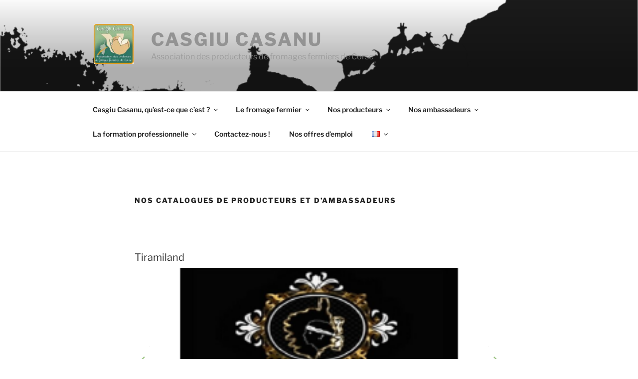

--- FILE ---
content_type: text/html; charset=UTF-8
request_url: https://www.casgiucasanu.fr/wp-admin/admin-ajax.php
body_size: 207
content:
<script>
	(function($) {
		"use strict";
	
		$(function() {
			$('.w2dc-share-button [data-toggle="w2dc-tooltip"]').w2dc_tooltip();
		});
	})(jQuery);
</script>
<div class="w2dc-share-button">
	<a href="http://www.facebook.com/sharer.php?u=https%3A%2F%2Fwww.casgiucasanu.fr%2Fwebdirectory-shortcode%2Ftiramiland-2%2F" data-toggle="w2dc-tooltip" data-placement="top" title="Share on Facebook" target="_blank"><img src="https://www.casgiucasanu.fr/wp-content/plugins/web-directory-free/resources/images/social/somacro/facebook.png" /></a></div>


--- FILE ---
content_type: text/javascript
request_url: https://www.casgiucasanu.fr/wp-content/plugins/web-directory-free/resources/js/mapboxgl.js?ver=1.6.9
body_size: 18755
content:
var w2dc_draws = [];
var w2dc_draw_features = [];

//mapboxgl_edit.js -------------------------------------------------------------------------------------------------------------------------------------------
(function($) {
	"use strict";

	window.w2dc_load_maps_api_backend = function() {
		if ($("#w2dc-map-canvas").length) {
			mapboxgl.accessToken = w2dc_maps_objects.mapbox_api_key;
			w2dc_map_backend = new mapboxgl.Map({
			    container: "w2dc-map-canvas",
			    style: w2dc_maps_objects.map_style
			});
			if (w2dc_js_objects.is_rtl) {
				mapboxgl.setRTLTextPlugin('https://api.mapbox.com/mapbox-gl-js/plugins/mapbox-gl-rtl-text/v0.10.1/mapbox-gl-rtl-text.js');
			}
			if (typeof MapboxLanguage != "undefined") {
				var options = {};
				if (w2dc_js_objects.lang) {
					options = { defaultLanguage:  w2dc_js_objects.lang}; 
				}
				w2dc_map_backend.addControl(new MapboxLanguage(options));
			}
			var navigationControl = new mapboxgl.NavigationControl({
		        showCompass: false,
		        showZoom: true,
		    });
			w2dc_map_backend.addControl(navigationControl);

			if (w2dc_isAnyLocation_backend()) {
				w2dc_generateMap_backend();
			} else {
				w2dc_map_backend.setCenter([w2dc_maps_objects.default_longitude, w2dc_maps_objects.default_latitude]);
			}

			w2dc_map_backend.on('zoom', function() {
				if (w2dc_allow_map_zoom_backend) {
					$(".w2dc-map-zoom").val(Math.round(w2dc_map_backend.getZoom()));
				}
			});
			
		}
		w2dc_setupAutocomplete();
	}
	
	window.w2dc_collect_locations_predictions = function(predictions, autocomplete_input, place_id_input) {
		autocomplete_input.next(".w2dc-mapbox-suggestions").remove();
		
		var menu_ul = $("<ul />")
		.addClass("w2dc-mapbox-suggestions");
		
		$.map(predictions, function (prediction, i) {
			var menu_li = $("<li>")
			.addClass("w2dc-mapbox-suggestions-item")
			.prop("data-value", prediction.value)
			.prop("data-place-id", prediction.place_id)
			.text(prediction.label+' - '+prediction.sublabel);
			
			menu_ul.append(menu_li);
			
			menu_li.on("click", function(e) {
				$(this).focus();
				autocomplete_input.val($(this).prop("data-value"));
				place_id_input.val($(this).prop("data-place-id"));
				
				autocomplete_input.next(".w2dc-mapbox-suggestions").remove();
			});
		});
		
		autocomplete_input.after(menu_ul);
		
		$('html').on("click", function(e) {
			if (!menu_ul.is(e.target) && menu_ul.has(e.target).length === 0) {
				autocomplete_input.next(".w2dc-mapbox-suggestions").remove();
			}
		});
	}

	window.w2dc_setupAutocomplete = function() {
		
		$(".w2dc-listing-field-autocomplete").each( function() {
			var autocomplete_input = $(this);
			var place_id_input = autocomplete_input.parent().find(".w2dc-place-id-input");
			
			autocomplete_input
			.on("click change paste keyup", function() {
				if ($(this).val() == '') {
					place_id_input.val('');
				} else {
					var term = $(this).val();
					
					if (!autocomplete_input.next(".w2dc-mapbox-suggestions").length) {
						w2dc_autocompleteService(term, w2dc_maps_objects.address_autocomplete_code, autocomplete_input, place_id_input, w2dc_collect_locations_predictions);
					}
				}
			});
		});
	}

	function w2dc_setMapCenter_backend(w2dc_coords_array_1, w2dc_coords_array_2) {
		var count = 0;
		var bounds = new mapboxgl.LngLatBounds();
		for (count == 0; count<w2dc_coords_array_1.length; count++)  {
			bounds.extend([w2dc_coords_array_2[count], w2dc_coords_array_1[count]]);
		}
		if (count == 1) {
			// required workaround: first zoom, then setCenter for initial load when single marker
			if ($(".w2dc-map-zoom").val() == '' || $(".w2dc-map-zoom").val() == 0) {
				var zoom_level = 1;
			} else {
				var zoom_level = parseInt($(".w2dc-map-zoom").val());
			}
			
			// allow/disallow map zoom in listener, this option needs because w2dc_map.setZoom() also calls this listener
			w2dc_allow_map_zoom_backend = false;
			w2dc_map_backend.setZoom(zoom_level);
			w2dc_allow_map_zoom_backend = true;
			
			w2dc_map_backend.setCenter([w2dc_coords_array_2[0], w2dc_coords_array_1[0]]);
		} else {
			w2dc_map_backend.fitBounds(bounds, {padding: 50, duration: 0});
		}
	}
	
	var w2dc_coords_array_1 = new Array();
	var w2dc_coords_array_2 = new Array();
	var w2dc_attempts = 0;
	window.w2dc_generateMap_backend = function() {
		w2dc_ajax_loader_target_show($("#w2dc-map-canvas"));
		w2dc_coords_array_1 = new Array();
		w2dc_coords_array_2 = new Array();
		w2dc_attempts = 0;
		w2dc_clearOverlays_backend();
		w2dc_geocodeAddress_backend(0);
	}
	
	function w2dc_setFoundPoint(point, location_obj, i) {
		$(".w2dc-map-coords-1:eq("+i+")").val(point.lat);
		$(".w2dc-map-coords-2:eq("+i+")").val(point.lng);
		var map_coords_1 = point.lat;
		var map_coords_2 = point.lng;
		w2dc_coords_array_1.push(map_coords_1);
		w2dc_coords_array_2.push(map_coords_2);
		location_obj.setPoint(point);
		location_obj.w2dc_placeMarker();
		w2dc_geocodeAddress_backend(i+1);

		if ((i+1) == $(".w2dc-location-in-metabox").length) {
			w2dc_setMapCenter_backend(w2dc_coords_array_1, w2dc_coords_array_2);
			w2dc_ajax_loader_target_hide("w2dc-map-canvas");
		}
	}

	window.w2dc_geocodeAddress_backend = function(i) {
		if ($(".w2dc-location-in-metabox:eq("+i+")").length) {
			var locations_drop_boxes = [];
			$(".w2dc-location-in-metabox:eq("+i+")").find("select").each(function(j, val) {
				if ($(this).val())
					locations_drop_boxes.push($(this).children(":selected").text());
			});
	
			var location_string = locations_drop_boxes.reverse().join(', ');
	
			if ($(".w2dc-manual-coords:eq("+i+")").is(":checked") && $(".w2dc-map-coords-1:eq("+i+")").val()!='' && $(".w2dc-map-coords-2:eq("+i+")").val()!='' && ($(".w2dc-map-coords-1:eq("+i+")").val()!=0 || $(".w2dc-map-coords-2:eq("+i+")").val()!=0)) {
				var map_coords_1 = $(".w2dc-map-coords-1:eq("+i+")").val();
				var map_coords_2 = $(".w2dc-map-coords-2:eq("+i+")").val();
				if ($.isNumeric(map_coords_1) && $.isNumeric(map_coords_2)) {
					var point = new mapboxgl.LngLat(map_coords_2, map_coords_1);
					w2dc_coords_array_1.push(map_coords_1);
					w2dc_coords_array_2.push(map_coords_2);
	
					var location_obj = new w2dc_glocation_backend(i, point, 
						location_string,
						$(".w2dc-address-line-1:eq("+i+")").val(),
						$(".w2dc-address-line-2:eq("+i+")").val(),
						$(".w2dc-zip-or-postal-index:eq("+i+")").val(),
						$(".w2dc-map-icon-file:eq("+i+")").val()
					);
					location_obj.w2dc_placeMarker();
				}
				w2dc_geocodeAddress_backend(i+1);
				if ((i+1) == $(".w2dc-location-in-metabox").length) {
					w2dc_setMapCenter_backend(w2dc_coords_array_1, w2dc_coords_array_2);
					w2dc_ajax_loader_target_hide("w2dc-map-canvas");
				}
			} else if (location_string || $(".w2dc-address-line-1:eq("+i+")").val() || $(".w2dc-address-line-2:eq("+i+")").val() || $(".w2dc-zip-or-postal-index:eq("+i+")").val()) {
				var location_obj = new w2dc_glocation_backend(i, null, 
					location_string,
					$(".w2dc-address-line-1:eq("+i+")").val(),
					$(".w2dc-address-line-2:eq("+i+")").val(),
					$(".w2dc-zip-or-postal-index:eq("+i+")").val(),
					$(".w2dc-map-icon-file:eq("+i+")").val()
				);

				// Geocode by address
				function _w2dc_geocodeAddress_backend(status, lat, lng) {
					if (status) {
						w2dc_setFoundPoint(new mapboxgl.LngLat(lng, lat), location_obj, i);
					} else {
						alert("Sorry, we are unable to geocode address (address line: "+location_obj.compileAddress()+" #"+(i)+")");
						w2dc_ajax_loader_target_hide("w2dc-map-canvas");
					}
				}

				w2dc_geocodeAddress(location_obj.compileAddress(), _w2dc_geocodeAddress_backend, w2dc_maps_objects.address_autocomplete_code);
			} else
				w2dc_ajax_loader_target_hide("w2dc-map-canvas");
		}
	}

	window.w2dc_placeMarker_backend = function(w2dc_glocation) {
		if (w2dc_maps_objects.map_markers_type != 'icons') {
			if (w2dc_maps_objects.global_map_icons_path != '') {
				var re = /(?:\.([^.]+))?$/;
				if (w2dc_glocation.map_icon_file && typeof re.exec(w2dc_maps_objects.global_map_icons_path+'icons/'+w2dc_glocation.map_icon_file)[1] != "undefined")
					var icon_file = w2dc_maps_objects.global_map_icons_path+'icons/'+w2dc_glocation.map_icon_file;
				else
					var icon_file = w2dc_maps_objects.global_map_icons_path+"blank.png";

				var el = $("<div>", {
					id: 'marker-id-'+w2dc_glocation.index,
					style: 'background-image: url('+icon_file+'); width: '+parseInt(w2dc_maps_objects.marker_image_width)+'px; height: '+parseInt(w2dc_maps_objects.marker_image_height)+'px',
					class: 'w2dc-mapbox-marker'
				});
				var marker_div = el[0];
				
				var marker_options = {
						anchor: 'bottom',
						offset: [0, -20],
						element: marker_div,
						draggable: true
				};
				
				var popup = new mapboxgl.Popup({ offset: 25 })
			    .setText(w2dc_glocation.compileAddress());
				
				var marker = new mapboxgl.Marker(marker_options)
	    		.setLngLat(w2dc_glocation.point)
	    		.addTo(w2dc_map_backend)
	    		.setPopup(popup);
			} else {
				var marker = new mapboxgl.Marker()
	    		.setLngLat(location.point)
	    		.addTo(w2dc_map_backend);
			}
		} else {
			var map_marker_color = w2dc_maps_objects.default_marker_color;

			if (typeof w2dc_glocation.map_icon_file == 'string' && w2dc_glocation.map_icon_file.indexOf("w2dc-fa-") != -1) {
				var map_marker_icon = '<span class="w2dc-map-marker-icon w2dc-fa '+w2dc_glocation.map_icon_file+'" style="color: '+map_marker_color+';"></span>';
				var map_marker_class = 'w2dc-map-marker';
			} else {
				if (w2dc_maps_objects.default_marker_icon) {
					var map_marker_icon = '<span class="w2dc-map-marker-icon w2dc-fa '+w2dc_maps_objects.default_marker_icon+'" style="color: '+map_marker_color+';"></span>';
					var map_marker_class = 'w2dc-map-marker';
				} else {
					var map_marker_icon = '';
					var map_marker_class = 'w2dc-map-marker-empty';
				}
			}

			var el = $("<div>", {
				id: 'marker-id-'+w2dc_glocation.index,
				class: 'w2dc-mapbox-marker',
				html: '<div class="'+map_marker_class+'" style="background: '+map_marker_color+' none repeat scroll 0 0;">'+map_marker_icon+'</div>'
			});
			var marker_div = el[0];
			
			var marker_options = {
				anchor: 'bottom',
				offset: [0, -20],
				element: marker_div,
				draggable: true
			};
			
			var popup = new mapboxgl.Popup({ offset: 25 })
		    .setText(w2dc_glocation.compileAddress());

			var marker = new mapboxgl.Marker(marker_options)
    		.setLngLat(w2dc_glocation.point)
    		.addTo(w2dc_map_backend)
    		.setPopup(popup);
		}
		
		w2dc_markersArray_backend.push(marker);
		
		marker.on('drag', function() {
			var point = marker.getLngLat();
			if (point !== undefined) {
				var selected_location_num = w2dc_glocation.index;
				$(".w2dc-manual-coords:eq("+w2dc_glocation.index+")").prop("checked", true);
				$(".w2dc-manual-coords:eq("+w2dc_glocation.index+")").parents(".w2dc-manual-coords-wrapper").find(".w2dc-manual-coords-block").show(200);
				
				$(".w2dc-map-coords-1:eq("+w2dc_glocation.index+")").val(point.lat);
				$(".w2dc-map-coords-2:eq("+w2dc_glocation.index+")").val(point.lng);
			}
		});
	}

	function w2dc_clearOverlays_backend() {
		if (w2dc_markersArray_backend) {
			for(var i = 0; i<w2dc_markersArray_backend.length; i++){
				w2dc_markersArray_backend[i].remove();
			}
		}
	}
	
	function w2dc_isAnyLocation_backend() {
		var is_location = false;
		$(".w2dc-location-in-metabox").each(function(i, val) {
			var locations_drop_boxes = [];
			$(this).find("select").each(function(j, val) {
				if ($(this).val()) {
					is_location = true;
					return false;
				}
			});
	
			if ($(".w2dc-manual-coords:eq("+i+")").is(":checked") && $(".w2dc-map-coords-1:eq("+i+")").val()!='' && $(".w2dc-map-coords-2:eq("+i+")").val()!='' && ($(".w2dc-map-coords-1:eq("+i+")").val()!=0 || $(".w2dc-map-coords-2:eq("+i+")").val()!=0)) {
				is_location = true;
				return false;
			}
		});
		if (is_location)
			return true;
	
		if ($(".w2dc-address-line-1[value!='']").length != 0)
			return true;
	
		if ($(".w2dc-address-line-2[value!='']").length != 0)
			return true;
	
		if ($(".w2dc-zip-or-postal-index[value!='']").length != 0)
			return true;
	}
})(jQuery);

(function($) {
	"use strict";
	
	window.w2dc_buildPoint = function(lat, lng) {
		return [lng, lat];
	}

	window.w2dc_buildBounds = function() {
		return new mapboxgl.LngLatBounds();
	}

	window.w2dc_extendBounds = function(bounds, point) {
		bounds.extend(point);
	}

	window.w2dc_mapFitBounds = function(map_id, bounds) {
		var left_offset = 50;
		var right_offset = 50;
		if ($("#w2dc-map-wrapper-"+map_id).hasClass("w2dc-map-sidebar-open") && screen.width >= w2dc_js_objects.mobile_screen_width) {
			if (w2dc_js_objects.is_rtl) {
				right_offset = 415;
			} else {
				left_offset = 415;
			}
		}
		w2dc_maps[map_id].fitBounds(bounds, {padding: {top: 50, bottom: 50, left: left_offset, right: right_offset}, duration: 0});
	}

	window.w2dc_getMarkerPosition = function(marker) {
		return marker.getLngLat();
	}

	window.w2dc_closeInfoWindow = function(map_id) {
		// we use global infoWindow, not to close/open it - just to set new content (in order to prevent blinking)
	    if (typeof w2dc_infoWindows[map_id] != 'undefined' && w2dc_infoWindows[map_id]) {
	    	w2dc_infoWindows[map_id].remove();
	    	w2dc_infoWindows[map_id] = false;
	    }
	}
	
	class w2dc_point {
		constructor(lng, lat) {
			this.coord_1 = lng;
			this.coord_2 = lat;
		}
		lng() {
			return this.coord_1;
		}
		lat() {
			return this.coord_2;
		}
	}
	
	window.w2dc_geocodeAddress = function(address, callback, address_autocomplete_code) {
		var code = address_autocomplete_code;
		if (!code || code === "0") {
			var country = '';
		} else {
			var country = '&country='+address_autocomplete_code;
		}

		$.get("https://api.mapbox.com/geocoding/v5/mapbox.places/"+address+".json?access_token="+w2dc_maps_objects.mapbox_api_key+country, function(data) {
			if (data.features.length) {
				// data.features[0].geometry.coordinates[0] - longitude
				// data.features[0].geometry.coordinates[1] - latitude
				callback(true, data.features[0].geometry.coordinates[1], data.features[0].geometry.coordinates[0]);
			} else {
				callback(false, 0, 0);
			}
		}).fail(function() {
			callback(false, 0, 0);
		});
	}
	
	window.w2dc_callMapResize = function(map_id) {
		w2dc_maps[map_id].resize();
	}

	window.w2dc_setMapCenter = function(map_id, center) {
		w2dc_maps[map_id].setCenter(center);
	}
	
	window.w2dc_setMapZoom = function(map_id, zoom) {
		w2dc_maps[map_id].setZoom(parseInt(zoom));
	}
	
	window.w2dc_panTo = function(map_id, map_coords_1, map_coords_2) {
		w2dc_maps[map_id].panTo([map_coords_2, map_coords_1]);
	}

	window.w2dc_autocompleteService = function(term, address_autocomplete_code, common_array, response, callback) {
		var code = address_autocomplete_code;
		if (!code || code === "0") {
			var country = '';
		} else {
			var country = '&country='+address_autocomplete_code;
		}
		
		if (w2dc_js_objects.lang)
			var language = '&language='+w2dc_js_objects.lang;
		else
			var language = '';

		var output_predictions = [];
		$.get("https://api.mapbox.com/geocoding/v5/mapbox.places/"+encodeURIComponent(term)+".json?access_token="+w2dc_maps_objects.mapbox_api_key+country+language, function(data) {
			$.map(data.features, function (prediction, i) {
				var output_prediction = {
						label: prediction.text,
						value: prediction.place_name,
						name: prediction.place_name,
						sublabel: prediction.place_name.replace(prediction.text + ", ", ""),
						place_id: prediction.id
				};
				output_predictions.push(output_prediction);
			});
			
			callback(output_predictions, common_array, response);
		}).fail(function() {
			callback(output_predictions, common_array, response);
		});;
	}
	
	function w2dc_addPolygon(map_id) {
		var map = w2dc_maps[map_id];
		
		map.addSource('geo-poly-'+map_id, {
			'type': 'geojson',
			'data': w2dc_draw_features[map_id]
		});
		map.addLayer({
			'id': 'geo-poly-'+map_id,
			'type': 'fill',
			'source': 'geo-poly-'+map_id,
			'layout': {},
			'paint': {
				'fill-color': '#0099FF',
				'fill-opacity': 0.3,
				'fill-outline-color': '#AA2143'
			}
		});

		w2dc_polygons[map_id] = true;
	}
	
	function w2dc_drawFreeHandPolygon(map_id) {
		var geojson = {
				"type": "FeatureCollection",
				"features": []
		};

		var linestring = {
				"type": "Feature",
				"geometry": {
					"type": "LineString",
					"coordinates": []
				}
		};
		
		var map = w2dc_maps[map_id];

		map.addSource('geo-lines', {
			"type": "geojson",
			"data": geojson
		});

	    map.addLayer({
	        id: 'geo-lines',
	        type: 'line',
	        source: 'geo-lines',
	        layout: {
	            'line-cap': 'round',
	            'line-join': 'round'
	        },
	        paint: {
	            'line-color': '#AA2143',
	            'line-width': 2
	        },
	        filter: ['in', '$type', 'LineString']
	    });

	    var draw_move_event = function(e) {
	    	var features = map.queryRenderedFeatures(e.point, { layers: ['geo-lines'] });

	        // Remove the linestring from the group
	        // So we can redraw it based on the points collection
	        if (geojson.features.length > 1) geojson.features.pop();

	        var point = {
	        		"type": "Feature",
	                "geometry": {
	                    "type": "Point",
	                    "coordinates": [
	                        e.lngLat.lng,
	                        e.lngLat.lat
	                    ]
	                },
	                "properties": {
	                    "id": String(new Date().getTime())
	                }
	        };

	        geojson.features.push(point);

	        if (geojson.features.length > 1) {
	            linestring.geometry.coordinates = geojson.features.map(function(point) {
	                return point.geometry.coordinates;
	            });

	            geojson.features.push(linestring);
	        }

	        map.getSource('geo-lines').setData(geojson);
	    };
	    map.on('mousemove', draw_move_event);
	    map.on('touchmove', draw_move_event);
	    
	    var draw_up_event = function(e) {
	    	map.off('mousemove', draw_move_event);
	    	map.off('touchmove', draw_move_event);
	    	map.removeLayer('geo-lines');
	    	map.removeSource('geo-lines');

	    	var theArrayofLngLat = [];
	    	linestring.geometry.coordinates.map(function(point_feature) {
	    		theArrayofLngLat.push(new w2dc_point(point_feature[0], point_feature[1]));
	    	});
			var ArrayforPolygontoUse = w2dc_GDouglasPeucker(theArrayofLngLat, 1);
			
			var geo_poly_json = [];
			var geo_poly_ajax = [];
			if (ArrayforPolygontoUse.length) {
				var lat_lng;
				for (lat_lng in ArrayforPolygontoUse) {
					geo_poly_json.push([ArrayforPolygontoUse[lat_lng].lng(), ArrayforPolygontoUse[lat_lng].lat()]);
					geo_poly_ajax.push({ 'lat': ArrayforPolygontoUse[lat_lng].lat(), 'lng': ArrayforPolygontoUse[lat_lng].lng() });
				}
				geo_poly_json.push([ArrayforPolygontoUse[0].lng(), ArrayforPolygontoUse[0].lat()]);
			}

			if (geo_poly_json.length) {
				w2dc_sendGeoPolyAJAX(map_id, geo_poly_ajax);
				
				var geo_poly_feature = {
						'id': 'geo-poly-feature-'+map_id,
						'type': 'Feature',
						'properties': {},
		                'geometry': {
		                    'type': 'Polygon',
		                    'coordinates': [geo_poly_json]
		                }
				};
				
				w2dc_draw_features[map_id] = geo_poly_feature;
				
				w2dc_addPolygon(map_id);
				
				var editButton = $(map.getContainer()).find('.w2dc-map-edit').get(0);
				$(editButton).removeAttr('disabled');
			}
			var drawButton = $(map.getContainer()).find('.w2dc-map-draw').get(0);
			drawButton.drawing_state = 0;
			window.removeEventListener('touchmove', w2dc_stop_touchmove_listener, { passive: false });
			map.getCanvas().style.cursor = '';
			$(drawButton).removeClass('w2dc-btn-active');
			w2dc_disableDrawingMode(map_id);
	    };
		map.once('mouseup', draw_up_event); 
		map.once('touchend', draw_up_event); 
	}
	function w2dc_enableDrawingMode(map_id) {
		$(w2dc_maps[map_id].getContainer()).find('.w2dc-map-custom-controls').hide();
		
		var map = w2dc_maps[map_id];

		map.scrollZoom.disable();
		map.dragRotate.disable();
		map.touchZoomRotate.disable();
		map.dragPan.disable();
	}
	function w2dc_disableDrawingMode(map_id) {
		var map = w2dc_maps[map_id];

		$(map.getContainer()).find('.w2dc-map-custom-controls').show();

		var attrs_array = w2dc_get_map_markers_attrs_array(map_id);
		var enable_wheel_zoom = attrs_array.enable_wheel_zoom;
		var enable_dragging_touchscreens = attrs_array.enable_dragging_touchscreens;
		if (enable_dragging_touchscreens || !('ontouchstart' in document.documentElement)) {
			map.dragRotate.enable();
			map.dragPan.enable();
			map.touchZoomRotate.enable();
		}
		if (enable_wheel_zoom) {
			map.scrollZoom.enable();
		}
	}
	
	window.w2dc_setMapZoomCenter = function(map_id, map_attrs, markers_array) {
		if (typeof map_attrs.start_zoom != 'undefined' && map_attrs.start_zoom > 0)
			var zoom_level = map_attrs.start_zoom;
	    else if (markers_array.length == 1)
			var zoom_level = markers_array[0][5];
		else if (markers_array.length > 1)
			// fitbounds does not need zoom
			var zoom_level = false;
		else
			var zoom_level = 2;
	
	    if (typeof map_attrs.start_latitude != 'undefined' && map_attrs.start_latitude && typeof map_attrs.start_longitude != 'undefined' && map_attrs.start_longitude) {
	    	
	    	if (wcsearch_get_uri_param('swLat')) {
		    	var uri_bounds = w2dc_buildBounds();
		    	var sw_point = [wcsearch_get_uri_param('swLng'), wcsearch_get_uri_param('swLat')];
		    	var ne_point = [wcsearch_get_uri_param('neLng'), wcsearch_get_uri_param('neLat')];
		    	w2dc_extendBounds(uri_bounds, sw_point);
		    	w2dc_extendBounds(uri_bounds, ne_point);
		    	
				w2dc_mapFitBounds(map_id, uri_bounds);
	    	} else {
				var start_latitude = map_attrs.start_latitude;
				var start_longitude = map_attrs.start_longitude;
				if (zoom_level == false) {
					zoom_level = 12;
				}
				// required workaround: first zoom, then setCenter
				w2dc_setMapZoom(map_id, zoom_level);
				w2dc_setMapCenter(map_id, [start_longitude, start_latitude]);
	    	}
			
			if (typeof map_attrs.ajax_map_loading != 'undefined' && map_attrs.ajax_map_loading == 1) {
				// use closures here
				w2dc_setMapAjaxListener(w2dc_maps[map_id], map_id);
			}
	    } else if (typeof map_attrs.start_address != 'undefined' && map_attrs.start_address) {
	    	// use closures here
	    	w2dc_geocodeStartAddress(map_attrs, map_id, zoom_level);
	    } else if (markers_array.length == 1) {
	    	w2dc_setMapZoom(map_id, zoom_level);
		} else if (zoom_level && markers_array.length == 0) {
			// no fitbounds here
			// required workaround: first zoom, then setCenter for initial load when single marker
		    w2dc_setMapZoom(map_id, zoom_level);
		    w2dc_setMapCenter(map_id, [w2dc_maps_objects.default_longitude, w2dc_maps_objects.default_latitude]);
		}
    }

	window.w2dc_show_on_map_links = function() {
		$(".w2dc-show-on-map").each(function() {
			var location_id = $(this).data("location-id");

			var passed = false;
			for (var map_id in w2dc_maps) {
				if (typeof w2dc_global_locations_array[map_id] != 'undefined') {
					for (var i=0; i<w2dc_global_locations_array[map_id].length; i++) {
						if (typeof w2dc_global_locations_array[map_id][i] == 'object') {
							if (location_id == w2dc_global_locations_array[map_id][i].id) {
								passed = true;
							}
						}
					}
				}
			}
			if (passed) {
				$(this).parent('.w2dc-listing-figcaption-option').show();
			} else {
				$(this).css({'cursor': 'auto'});
				if ($(this).hasClass('w2dc-btn')) {
					$(this).hide();
				}
			}
		});
	}

	window.w2dc_load_maps = function() {
		for (var i=0; i<w2dc_map_markers_attrs_array.length; i++) {
			if (typeof w2dc_maps[w2dc_map_markers_attrs_array[i].map_id] == 'undefined') { // workaround for "tricky" themes and plugins to load maps twice
				w2dc_load_map(i);
			}
		}

		w2dc_show_on_map_links();
		
		w2dc_geolocatePosition();
	}

	window.w2dc_load_maps_api = function() {
		$(document).trigger('w2dc_mapbox_api_loaded');

		// are there any markers?
		if (typeof w2dc_map_markers_attrs_array != 'undefined' && w2dc_map_markers_attrs_array.length) {
			_w2dc_map_markers_attrs_array = JSON.parse(JSON.stringify(w2dc_map_markers_attrs_array));

			w2dc_load_maps();
		}

		w2dc_load_ajax_initial_elements();
		
		w2dc_setupAutocomplete();
		
		$('body').on('click', '.w2dc-show-on-map', function() {
			var location_id = $(this).data("location-id");
			var do_scroll_to_map = $(this).data("scroll-to-map");

			for (var map_id in w2dc_maps) {
				if (typeof w2dc_global_locations_array[map_id] != 'undefined') {
					for (var i=0; i<w2dc_global_locations_array[map_id].length; i++) {
						if (typeof w2dc_global_locations_array[map_id][i] == 'object') {
							if (location_id == w2dc_global_locations_array[map_id][i].id) {
								var location_obj = w2dc_global_locations_array[map_id][i];
								var side_offset = 0;
								if ($("#w2dc-map-wrapper-"+map_id).hasClass("w2dc-map-sidebar-open")) {
									if (w2dc_js_objects.is_rtl) {
										side_offset = 200;
									} else {
										side_offset = -200;
									}
								}
								var map_attrs = w2dc_maps_attrs[map_id];
								if (typeof map_attrs.start_zoom != 'undefined' && map_attrs.start_zoom > 0) {
									w2dc_setMapZoom(map_id, map_attrs.start_zoom);
								}
								w2dc_maps[map_id].panToWithOffset(location_obj.marker.getLngLat(), side_offset, -100);
								w2dc_setInfoWindow(location_obj, location_obj.marker, map_id, 'bottom', 'onbuttonclick');
								if (do_scroll_to_map) {
									var offest_top = 80;
									$('html,body').animate({scrollTop: $('#w2dc-map-canvas-'+map_id).offset().top - offest_top}, 'slow');
								}
							}
						}
					}
				}
			}
		});
	}

	document.addEventListener("DOMContentLoaded", function() {
		if (w2dc_maps_callback.callback) {
			window[w2dc_maps_callback.callback]();
		}
	});

	window.w2dc_load_map = function(i) {
		var map_id = w2dc_map_markers_attrs_array[i].map_id;
		var markers_array = w2dc_map_markers_attrs_array[i].markers_array;
		var enable_radius_circle = w2dc_map_markers_attrs_array[i].enable_radius_circle;
		var enable_clusters = w2dc_map_markers_attrs_array[i].enable_clusters;
		var show_summary_button = w2dc_map_markers_attrs_array[i].show_summary_button;
		var map_style = w2dc_map_markers_attrs_array[i].map_style;
		var draw_panel = w2dc_map_markers_attrs_array[i].draw_panel;
		var show_readmore_button = w2dc_map_markers_attrs_array[i].show_readmore_button;
		var enable_full_screen = w2dc_map_markers_attrs_array[i].enable_full_screen;
		var enable_wheel_zoom = w2dc_map_markers_attrs_array[i].enable_wheel_zoom;
		var enable_dragging_touchscreens = w2dc_map_markers_attrs_array[i].enable_dragging_touchscreens;
		var show_directions = w2dc_map_markers_attrs_array[i].show_directions;
		var map_attrs = w2dc_map_markers_attrs_array[i].map_attrs;
		var min_zoom = map_attrs.min_zoom;
		var max_zoom = map_attrs.max_zoom;
		
		if (document.getElementById("w2dc-map-canvas-"+map_id)) {
			if (typeof w2dc_fullScreens[map_id] == "undefined" || !w2dc_fullScreens[map_id]) {
				
				if (typeof w2dc_maps[map_id] != 'undefined') {
					w2dc_maps[map_id].remove();
				}
				
				mapboxgl.accessToken = w2dc_maps_objects.mapbox_api_key;
				
				var mapOptions = {
						container: "w2dc-map-canvas-"+map_id,
						style: map_style
				}
				
				if (min_zoom > 0) {
					mapOptions.minZoom = parseInt(min_zoom);
				}
				if (max_zoom > 0) {
					mapOptions.maxZoom = parseInt(max_zoom);
				}
				
				var map = new mapboxgl.Map(mapOptions);
				
				if (
					$("#w2dc-map-wrapper-"+map_id).hasClass("w2dc-sticky-scroll") &&
					$("#w2dc-map-canvas-wrapper-"+map_id).data("height") == "100%"
				) {
					map.on('load', function() {
						var mapDiv = map.getContainer();
				        mapDiv.style.height = "100%";
						
						map.resize();
						
						w2dc_sticky_scroll();
					});
				}
				
				if (w2dc_js_objects.is_rtl) {
					if (mapboxgl.getRTLTextPluginStatus() != 'loaded') {
						mapboxgl.setRTLTextPlugin('https://api.mapbox.com/mapbox-gl-js/plugins/mapbox-gl-rtl-text/v0.1.0/mapbox-gl-rtl-text.js');
					}
				}
				if (typeof MapboxLanguage != "undefined") {
					var options = {};
					if (w2dc_js_objects.lang) {
						options = { defaultLanguage:  w2dc_js_objects.lang}; 
					}
					map.addControl(new MapboxLanguage(options));
				}
				
				if (!enable_wheel_zoom) {
					map.scrollZoom.disable();
				}

				w2dc_maps[map_id] = map;
			    w2dc_maps_attrs[map_id] = map_attrs;
			    
			    if (show_directions) {
			    	
			    	if (w2dc_maps_objects.dimension_unit == "kilometers") {
			    		var dimension_unit = "metric";
			    	} else {
			    		var dimension_unit = "imperial";
			    	}
			    	
			    	var directions = new MapboxDirections({
					    accessToken: mapboxgl.accessToken,
					    language: w2dc_js_objects.lang,
					    interactive: false,
					    geocoder: {
							language: w2dc_js_objects.lang
						},
						unit: dimension_unit,
						placeholderOrigin: w2dc_maps_objects.mapbox_directions_placeholder_origin,
						placeholderDestination: w2dc_maps_objects.mapbox_directions_placeholder_destination
					}).on('profile', function() {
						$('label[for="mapbox-directions-profile-driving-traffic"]').text(w2dc_maps_objects.mapbox_directions_profile_driving_traffic);
						$('label[for="mapbox-directions-profile-driving"]').text(w2dc_maps_objects.mapbox_directions_profile_driving);
						$('label[for="mapbox-directions-profile-walking"]').text(w2dc_maps_objects.mapbox_directions_profile_walking);
						$('label[for="mapbox-directions-profile-cycling"]').text(w2dc_maps_objects.mapbox_directions_profile_cycling);
					});
					
					if (w2dc_js_objects.is_rtl) {
						var cposition = 'top-right';
					} else {
						var cposition = 'top-left';
					}
					map.addControl(directions, cposition);
					
					w2dc_directions_display[map_id] = {
							directions: directions,
							geolocation_field: $("<input>").attr("type", "hidden")
					};
					w2dc_geocodeField(w2dc_directions_display[map_id].geolocation_field, w2dc_maps_objects.my_location_button_error, map_id);
				}

			    class w2dc_custom_controls {
					  onAdd(map) {
					    this.map = map;

					    var customControls = document.createElement('div');
					    $(customControls).addClass('mapboxgl-ctrl w2dc-map-custom-controls');
					    $(customControls).html('<div class="w2dc-btn-group"><button class="w2dc-btn w2dc-btn-primary w2dc-map-btn-zoom-in"><span class="w2dc-glyphicon w2dc-glyphicon-plus"></span></button><button class="w2dc-btn w2dc-btn-primary w2dc-map-btn-zoom-out"><span class="w2dc-glyphicon w2dc-glyphicon-minus"></span></button></div> <div class="w2dc-btn-group">'+(enable_full_screen ? '<button class="w2dc-btn w2dc-btn-primary w2dc-map-btn-fullscreen"><span class="w2dc-glyphicon w2dc-glyphicon-fullscreen"></span></button>' : '')+'</div>');
					    
					    this.container = customControls;
					    return this.container;
					  }
					  onRemove() {
					    this.container.parentNode.removeChild(this.container);
					    this.map = undefined;
					  }
				}
				var customControls = new w2dc_custom_controls();
				
				if (w2dc_js_objects.is_rtl) {
					var cposition = 'top-left';
				} else {
					var cposition = 'top-right';
				}
				map.addControl(customControls, cposition);
				
				$(customControls.container).find('.w2dc-map-btn-zoom-in').on("click", function() {
			    	w2dc_maps[map_id].zoomIn();
			    });
			    $(customControls.container).find('.w2dc-map-btn-zoom-out').on("click", function() {
			    	w2dc_maps[map_id].zoomOut();
			    });
				
			    var bodyStyle = document.body.style;
			    if (document.body.runtimeStyle)
			        bodyStyle = document.body.runtimeStyle;
			    var originalOverflow = bodyStyle.overflow;

			    function openFullScreen() {
			    	
			    	var center = w2dc_maps[map_id].getCenter();
			    	
			        document.body.style.overflow = "hidden";
			        $(customControls.container).find('.w2dc-map-btn-fullscreen span').removeClass('w2dc-glyphicon-fullscreen');
			        $(customControls.container).find('.w2dc-map-btn-fullscreen span').addClass('w2dc-glyphicon-resize-small');
			        
			        $("#w2dc-map-wrapper-"+map_id).addClass("w2dc-map-wrapper-full-screen");
			        
			        $(window).trigger('resize');
			        
			        $("body").addClass("w2dc-body-fullscreen-map");
			        
			        w2dc_callMapResize(map_id);
			        w2dc_setMapCenter(map_id, center);
			        resizeSidebarHeight();
			    }
			    function closeFullScreen() {
			    	 var center = w2dc_maps[map_id].getCenter();
			    	 
		            document.body.style.overflow = originalOverflow;
		            $(customControls.container).find('.w2dc-map-btn-fullscreen span').removeClass('w2dc-glyphicon-resize-small');
			        $(customControls.container).find('.w2dc-map-btn-fullscreen span').addClass('w2dc-glyphicon-fullscreen');

			        $("#w2dc-map-wrapper-"+map_id).removeClass("w2dc-map-wrapper-full-screen");
		            
			        $(window).trigger('resize');
			        
			        $("body").removeClass("w2dc-body-fullscreen-map");
			        
			        w2dc_callMapResize(map_id);
			        w2dc_setMapCenter(map_id, center);
			        resizeSidebarHeight();
			    }
			    function resizeSidebarHeight() {
			    	// resize listings wrapper in sidebar
			        if ($("div[class*='-map-sidebar']").length) {
						var map_sidebar = $("div[class*='-map-sidebar']");
						var search_wrapper = map_sidebar.find(".wcsearch-search-wrapper");
						var listings_wrapper = map_sidebar.find("div[class*='-map-sidebar-listings-wrapper']");
						
						if (listings_wrapper.length && search_wrapper.length) {
							var listings_wrapper_height = map_sidebar.height() - search_wrapper.outerHeight();
							listings_wrapper.height(listings_wrapper_height);
						}
					}
			    }
			    if (enable_full_screen) {
			    	$(customControls.container).find('.w2dc-map-btn-fullscreen').on("click", function() {
				    	if (typeof w2dc_fullScreens[map_id] == "undefined" || !w2dc_fullScreens[map_id]) {
				    		$("#w2dc-map-canvas-wrapper-"+map_id).addClass("w2dc-map-full-screen");
				    		w2dc_fullScreens[map_id] = true;
				    		openFullScreen();
				    	} else {
				    		$("#w2dc-map-canvas-wrapper-"+map_id).removeClass("w2dc-map-full-screen");
				    		w2dc_fullScreens[map_id] = false;
				    		closeFullScreen();
				    	}
				    });
				    $(document).on("keyup", function(e) {
				    	if (typeof w2dc_fullScreens[map_id] != "undefined" && w2dc_fullScreens[map_id] && e.keyCode == 27) {
				    		$("#w2dc-map-canvas-wrapper-"+map_id).removeClass("w2dc-map-full-screen");
				    		w2dc_fullScreens[map_id] = false;
				    		closeFullScreen();
				    	}
				    });
			    }

			    if (draw_panel) {
				    var drawPanel = document.createElement('div');
				    $(drawPanel).addClass('w2dc-map-draw-panel');

				    class w2dc_dummy_control {
				    	constructor(drawPanel) {
				    		this.drawPanel = drawPanel;
				    	}
				    	onAdd(map){
						    this.map = map;

						    var customControls = document.createElement('div');
						    $(customControls).addClass('mapboxgl-ctrl w2dc-map-draw-panel');
						    customControls.appendChild(this.drawPanel);
						    
						    this.container = customControls;
						    return this.container;
						  }
						  onRemove(){
						    this.container.parentNode.removeChild(this.container);
						    this.map = undefined;
						  }
					}
					var dummyDiv = new w2dc_dummy_control(drawPanel);
					map.addControl(dummyDiv, cposition);

				    var drawButton = document.createElement('button');
				    $(drawButton)
				    .addClass('w2dc-btn w2dc-btn-primary w2dc-map-draw')
				    .attr("title", w2dc_maps_objects.draw_area_button)
				    .html('<span class="w2dc-glyphicon w2dc-glyphicon-pencil"></span>');
				    
				    drawPanel.appendChild(drawButton);
				    drawButton.map_id = map_id;
					drawButton.drawing_state = 0;
					$(drawButton).on("click", function(e) {
						var map_id = drawButton.map_id;
						if (this.drawing_state == 0) {
							this.drawing_state = 1;
							window.addEventListener('touchmove', w2dc_stop_touchmove_listener, { passive: false });
							w2dc_clearMarkers(map_id);
							w2dc_closeInfoWindow(map_id);
							w2dc_removeShapes(map_id);
							w2dc_removeCircles(map_id);
		
							w2dc_enableDrawingMode(map_id);
							
							var editButton = $(w2dc_maps[map_id].getContainer()).find('.w2dc-map-edit').get(0);
							$(editButton).removeClass('w2dc-btn-active');
							$(editButton).attr('disabled', 'disabled');
							$(editButton).find('.w2dc-map-edit-label').text(w2dc_maps_objects.edit_area_button);
							editButton.editing_state = 0;
		
							// remove ajax_map_loading and set drawing_state
							var map_attrs_array;
							if (map_attrs_array = w2dc_get_map_markers_attrs_array(map_id)) {
								map_attrs_array.map_attrs.drawing_state = 1;
								delete map_attrs_array.map_attrs.ajax_map_loading;
							}
			
							w2dc_maps[map_id].getCanvas().style.cursor = 'crosshair';
							$(this).toggleClass('w2dc-btn-active');

							w2dc_maps[map_id].getContainer().map_id = map_id;
							
							var draw_down_event = function(e) {
								var el = e.target;
			                    do {
			                        if ($(el).hasClass('w2dc-map-draw-panel')) {
			                            return;
			                        }
			                    } while (el = el.parentNode);
								w2dc_drawFreeHandPolygon(map_id);
							};
							
							w2dc_maps[map_id].once('mousedown', draw_down_event);
							w2dc_maps[map_id].once('touchstart', draw_down_event);
						} else if (this.drawing_state == 1) {
							this.drawing_state = 0;
							window.removeEventListener('touchmove', w2dc_stop_touchmove_listener, { passive: false });
							map.getCanvas().style.cursor = '';
							$(drawButton).removeClass('w2dc-btn-active');
							w2dc_disableDrawingMode(map_id);

							// repair ajax_map_loading and set drawing_state
							var map_attrs_array;
							if (map_attrs_array = w2dc_get_map_markers_attrs_array(map_id)) {
								map_attrs_array.map_attrs.drawing_state = 0;
								if (typeof w2dc_get_original_map_markers_attrs_array(map_id).map_attrs.ajax_map_loading != 'undefined' && w2dc_get_original_map_markers_attrs_array(map_id).map_attrs.ajax_map_loading == 1) {
									map_attrs_array.map_attrs.ajax_map_loading = 1;
								}
							}
						}
					});
				    
				    var editButton = document.createElement('button');
				    $(editButton)
				    .addClass('w2dc-btn w2dc-btn-primary w2dc-map-edit')
				    .attr("title", w2dc_maps_objects.edit_area_button)
				    .html('<span class="w2dc-glyphicon w2dc-glyphicon-edit"></span>')
				    .attr('disabled', 'disabled');
				    
				    drawPanel.appendChild(editButton);
				    editButton.map_id = map_id;
				    editButton.editing_state = 0;
				    $(editButton).on("click", function(e) {
				    	var map_id = editButton.map_id;
						if (this.editing_state == 0) {
							this.editing_state = 1;
							$(this).toggleClass('w2dc-btn-active');
							$(this).attr("title", w2dc_maps_objects.apply_area_button);

							w2dc_removeShapes(map_id);
							w2dc_removeCircles(map_id);

							var draw = new MapboxDraw({
								displayControlsDefault: false,
								styles: [
										// line stroke
										{
											"id": "gl-draw-line",
											"type": "line",
											"filter": ["all", ["==", "$type", "LineString"], ["!=", "mode", "static"]],
											"layout": {
												"line-cap": "round",
												"line-join": "round"
											},
											"paint": {
												"line-color": "#AA2143",
												"line-dasharray": [0.2, 2],
												"line-width": 1
											}
										},
										// polygon fill
										{
											"id": "gl-draw-polygon-fill",
											"type": "fill",
											"filter": ["all", ["==", "$type", "Polygon"], ["!=", "mode", "static"]],
											"paint": {
												"fill-color": "#0099FF",
												"fill-outline-color": "#AA2143",
												"fill-opacity": 0.3
											}
										},
										// vertex point halos
										{
											"id": "gl-draw-polygon-and-line-vertex-halo-active",
											"type": "circle",
											"filter": ["all", ["==", "meta", "vertex"], ["==", "$type", "Point"], ["!=", "mode", "static"]],
											"paint": {
												"circle-radius": 5,
												"circle-color": "#FFF"
											}
										},
										// vertex points
										{
											"id": "gl-draw-polygon-and-line-vertex-active",
											"type": "circle",
											"filter": ["all", ["==", "meta", "vertex"], ["==", "$type", "Point"], ["!=", "mode", "static"]],
											"paint": {
												"circle-radius": 3,
												"circle-color": "#AA2143",
											}
										}
								]
							});
							map.addControl(draw);
							draw.add(w2dc_draw_features[map_id]);
							draw.changeMode('direct_select', { featureId: w2dc_draw_features[map_id].id });

							w2dc_draws[map_id] = draw;
							
						} else if (this.editing_state == 1) {
							this.editing_state = 0;
							$(this).toggleClass('w2dc-btn-active');
							$(this).attr("title", w2dc_maps_objects.edit_area_button);
							if (typeof w2dc_draws[map_id] != 'undefined' && w2dc_draws[map_id]) {
								var draw = w2dc_draws[map_id];
								draw.changeMode('simple_select', { featureId: w2dc_draw_features[map_id].id });
								w2dc_draw_features[map_id] = draw.get(w2dc_draw_features[map_id].id);
								w2dc_addPolygon(map_id);

								var geo_poly_ajax = [];
								w2dc_draw_features[map_id].geometry.coordinates[0].map(function(point_feature) {
									geo_poly_ajax.push({ 'lat': point_feature[1], 'lng': point_feature[0] });
						    	});

								if (geo_poly_ajax.length) {
									w2dc_sendGeoPolyAJAX(map_id, geo_poly_ajax);
								}
							}
							map.removeControl(w2dc_draws[map_id]);
							w2dc_draws[map_id] = false;
						}
				    });
				    
				    var reloadButton = document.createElement('button');
				    $(reloadButton)
				    .addClass('w2dc-btn w2dc-btn-primary w2dc-map-reload')
				    .attr("title", w2dc_maps_objects.reload_map_button)
				    .html('<span class="w2dc-glyphicon w2dc-glyphicon-refresh"></span>');
				    
				    drawPanel.appendChild(reloadButton);
				    reloadButton.map_id = map_id;
				    $(reloadButton).on("click", function(e) {
						var map_id = reloadButton.map_id;
						for (var i=0; i<w2dc_map_markers_attrs_array.length; i++) {
							if (w2dc_map_markers_attrs_array[i].map_id == map_id) {
								w2dc_map_markers_attrs_array[i] = JSON.parse(JSON.stringify(_w2dc_map_markers_attrs_array[i]));

								window.removeEventListener('touchmove', w2dc_stop_touchmove_listener, { passive: false });
		
								var editButton = $(w2dc_maps[map_id].getContainer()).find('.w2dc-map-edit').get(0);
								$(editButton).removeClass('w2dc-btn-active');
								$(editButton).find('.w2dc-map-edit-label').text(w2dc_maps_objects.edit_area_button);
								$(editButton).attr('disabled', 'disabled');

								w2dc_disableDrawingMode(map_id);
								w2dc_clearMarkers(map_id);
								w2dc_closeInfoWindow(map_id);
								w2dc_removeShapes(map_id);
								w2dc_removeCircles(map_id);
								w2dc_load_map(i);
								if (w2dc_global_markers_array[map_id].length) {
									var markers_array = [];
									var bounds = w2dc_buildBounds();
									for (var j=0; j<w2dc_global_markers_array[map_id].length; j++) {
										var marker = w2dc_global_markers_array[map_id][j];
									    w2dc_extendBounds(bounds, w2dc_getMarkerPosition(marker));
									    markers_array.push(marker);
						    		}
									w2dc_mapFitBounds(map_id, bounds);
									
									var map_attrs = w2dc_map_markers_attrs_array[i].map_attrs;
									var markers_array = w2dc_map_markers_attrs_array[i].markers_array;
									w2dc_setMapZoomCenter(map_id, map_attrs, markers_array);
						    	}
								
								if (typeof w2dc_controller_args_array[map_id].geo_poly != 'undefined') {
									w2dc_controller_args_array[map_id].geo_poly = [];
								}
								
								break;
							}
						}
						
					});

				    if (w2dc_maps_objects.enable_my_location_button) {
				    	var locationButton = document.createElement('button');
						$(locationButton)
						.addClass('w2dc-btn w2dc-btn-primary w2dc-map-location')
						.attr("title", w2dc_maps_objects.my_location_button)
						.html('<span class="w2dc-glyphicon w2dc-glyphicon-screenshot"></span>');

						drawPanel.appendChild(locationButton);
						
						locationButton.map_id = map_id;
					    $(locationButton).on("click", function(e) {
							var map_id = locationButton.map_id;
							if (navigator.geolocation) {
						    	navigator.geolocation.getCurrentPosition(
						    		function(position) {
							    		var start_latitude = position.coords.latitude;
							    		var start_longitude = position.coords.longitude;
									    w2dc_setMapCenter(map_id, w2dc_buildPoint(start_latitude, start_longitude));
							    	},
							    	function(e) {
								   		//alert(e.message);
								    },
								   	{timeout: 10000}
							    );
							}
						});
				    }
			    }
			} // end of (!fullScreen)

		    w2dc_global_markers_array[map_id] = [];
		    w2dc_global_locations_array[map_id] = [];
		    
		    if (markers_array.length) {
		    	var bounds = w2dc_buildBounds();
		    		
			    if (typeof map_attrs.ajax_markers_loading != 'undefined' && map_attrs.ajax_markers_loading == 1) {
					var is_ajax_markers = true;
			    } else {
					var is_ajax_markers = false;
			    }
		
			    var markers = [];
			    for (var j=0; j<markers_array.length; j++) {
		    		var map_coords_1 = markers_array[j][1];
				   	var map_coords_2 = markers_array[j][2];
				   	if ($.isNumeric(map_coords_1) && $.isNumeric(map_coords_2)) {
				    	var point = [map_coords_2, map_coords_1];
				    	w2dc_extendBounds(bounds, point);

		    			var location_obj = new w2dc_glocation(
		    				markers_array[j][0],  // location ID
		    				point, 
		    				markers_array[j][3],  // map icon file
		    				markers_array[j][4],  // map icon color
		    				markers_array[j][6],  // listing title
		    				markers_array[j][7],  // logo image
		    				markers_array[j][8],  // listing link
		    				markers_array[j][9],  // content fields output
		    				markers_array[j][10],  // listing link anchor
		    				markers_array[j][11], // is nofollow link
		    				show_summary_button,
		    				show_readmore_button,
		    				map_id,
		    				is_ajax_markers
			    		);
			    		var marker = location_obj.w2dc_placeMarker(map_id);
			    		markers.push(marker);
		
			    		w2dc_global_locations_array[map_id].push(location_obj);
			    	}
	    		}
			    	
			    w2dc_mapFitBounds(map_id, bounds);

			    w2dc_setClusters(enable_clusters, map_id, w2dc_global_locations_array[map_id]);
			    
			    if (enable_radius_circle && typeof window['radius_params'] != 'undefined') {
		    		var radius_params = window['radius_params'];
		    		
					w2dc_maps[map_id].on('load', function() {
						w2dc_drawRadius(radius_params, map_id);
					});
				}
		    }

		    w2dc_setMapZoomCenter(map_id, map_attrs, markers_array);
		}
	}

	function w2dc_setMapAjaxListener(map, map_id) {

		map.on('load', function() {
			w2dc_setAjaxMarkers(map, map_id);
		});
		map.on('moveend', function() {
			w2dc_setAjaxMarkers(map, map_id);
		});
		map.on('zoomend', function() {
			w2dc_setAjaxMarkers(map, map_id);
		});
	}
	function w2dc_geocodeStartAddress(map_attrs, map_id, zoom_level) {
		var start_address = map_attrs.start_address;
		function _geocodeStartAddress(status, start_latitude, start_longitude) {
			if (status == true) {
				if (!zoom_level) {
			    	zoom_level = 13;
			    }
				w2dc_setMapZoom(map_id, zoom_level);
			    w2dc_setMapCenter(map_id, [start_longitude, start_latitude]);
			    
			    if (typeof map_attrs.ajax_map_loading != 'undefined' && map_attrs.ajax_map_loading == 1) {
				    // use closures here
				    w2dc_setMapAjaxListener(w2dc_maps[map_id], map_id);
			    }
			}
		}
		w2dc_geocodeAddress(start_address, _geocodeStartAddress);
	}
	function w2dc_geolocatePosition() {
		if (navigator.geolocation) {
			var geolocation_maps = [];
	    	for (var map_id in w2dc_maps_attrs) {
	    		if (typeof w2dc_maps_attrs[map_id].geolocation != 'undefined' && w2dc_maps_attrs[map_id].geolocation == 1) {
	    			geolocation_maps.push({ 'map': w2dc_maps[map_id], 'map_id': map_id});
	    		}
	    	}
	    	if (geolocation_maps.length) {
	    		navigator.geolocation.getCurrentPosition(
	    			function(position) {
		    			var start_latitude = position.coords.latitude;
		    			var start_longitude = position.coords.longitude;
				    	for (var i in geolocation_maps) {
				    		var map_id = geolocation_maps[i].map_id;
				    		
				    		w2dc_setMapCenter(geolocation_maps[i].map_id, [start_longitude, start_latitude]);
				    		
				    		if (typeof w2dc_maps_attrs[map_id].start_zoom != 'undefined' && w2dc_maps_attrs[map_id].start_zoom > 0) {
				    			w2dc_setMapZoom(map_id, w2dc_maps_attrs[map_id].start_zoom);
				    		}
				    		
				    		for (var j=0; j<w2dc_map_markers_attrs_array.length; j++) {
								if (w2dc_map_markers_attrs_array[j].map_id == map_id) {
									w2dc_map_markers_attrs_array[j].map_attrs.start_latitude = start_latitude;
									w2dc_map_markers_attrs_array[j].map_attrs.start_longitude = start_longitude;
									
									var post_params = w2dc_collectAJAXParams({ hash: map_id, from_set_ajax: 1 });
									post_params.ajax_action = 'ajax_markers';
									w2dc_startAJAXSearchOnMap(map_id, post_params);
								}
				    		}
				    	}
		    		}, 
		    		function(e) {
		    			//alert(e.message);
			    	},
			    	{timeout: 10000}
		    	);
	    	}
		}
	}

	window.w2dc_setAjaxMarkers = function(map, map_id) {
		var attrs_array = w2dc_get_map_markers_attrs_array(map_id);
		var map_attrs = attrs_array.map_attrs;
		
		var address_string = '';
		if (address_string = wcsearch_get_query_string_param('address')) {
			if (typeof w2dc_searchAddresses[map_id] == "undefined" || w2dc_searchAddresses[map_id] != address_string) {
				function _geocodeSearchAddress(status, latitude, longitude) {
					if (status == true) {
						map.panTo([longitude, latitude]);
	
						w2dc_setAjaxMarkers(map, map_id);
					}
				}
				w2dc_geocodeAddress(address_string, _geocodeSearchAddress);
				
				w2dc_searchAddresses[map_id] = address_string;
				
				return false;
			}
		}
	
		var bounds_new = map.getBounds();
		if (bounds_new) {
			var south_west = bounds_new.getSouthWest();
			var north_east = bounds_new.getNorthEast();
		} else {
			return false;
		}
		
		wcsearch_insert_param_in_uri(
				['swLat', south_west.lat],
				['swLng', south_west.lng],
				['neLat', north_east.lat],
				['neLng', north_east.lng]
		);
		
		function inBoundingBox(bl/*bottom left*/, tr/*top right*/, p) {
			// in case longitude 180 is inside the box
			function isLongInRange(bl, tr, p) {
				if (tr.lng < bl.lng) {
					if (p.lng >= bl.lng || p.lng <= tr.lng) {
						return true;
					}
				} else
					if (p.lng >= bl.lng && p.lng <= tr.lng) {
						return true;
					}
			}

			if (p.lat >= bl.lat  &&  p.lat <= tr.lat  &&  isLongInRange(bl, tr, p)) {
				return true;
			} else {
				return false;
			}
		}
	
		if (typeof map_attrs.swLat != 'undefined' && typeof map_attrs.swLng != 'undefined' && typeof map_attrs.neLat != 'undefined' && typeof map_attrs.neLng != 'undefined') {
			var sw_point = new mapboxgl.LngLat(map_attrs.swLng, map_attrs.swLat);
		    var ne_point = new mapboxgl.LngLat(map_attrs.neLng, map_attrs.neLat);

		    var worldCoordinate_new = map.project(sw_point);
		    var worldCoordinate_old = map.project(south_west);
		    var _sw_bb = inBoundingBox(sw_point, ne_point, south_west);
		    var _ne_bb = inBoundingBox(sw_point, ne_point, north_east);
		    if (
		    	(_sw_bb && _ne_bb)
		    	||
			    	(140 > Math.abs(Math.floor(worldCoordinate_new.x) - Math.floor(worldCoordinate_old.x))
			    	&&
			    	140 > Math.abs(Math.floor(worldCoordinate_new.y) - Math.floor(worldCoordinate_old.y)))
		    ) {
		    	//debugger;
		    	return false;
		    }
		}
		
		// save bounds
		for (var i=0; i<w2dc_map_markers_attrs_array.length; i++) {
			if (w2dc_map_markers_attrs_array[i].map_id == map_id) {
				w2dc_map_markers_attrs_array[i].map_attrs.swLat = south_west.lat;
				w2dc_map_markers_attrs_array[i].map_attrs.swLng = south_west.lng;
				w2dc_map_markers_attrs_array[i].map_attrs.neLat = north_east.lat;
				w2dc_map_markers_attrs_array[i].map_attrs.neLng = north_east.lng;
			}
		}
		
		var post_params = w2dc_collectAJAXParams({ hash: map_id, from_set_ajax: 1 });
		post_params.ajax_action = 'ajax_markers';

		// set to first page after collection
		post_params.paged = 1;
		
		post_params.swLat = south_west.lat;
		post_params.swLng = south_west.lng;
		post_params.neLat = north_east.lat;
		post_params.neLng = north_east.lng;
		
		w2dc_startAJAXSearchOnMap(map_id, post_params);
	}
	var w2dc_startAJAXSearchOnMap = function(map_id, post_params) {
		
		var attrs_array = w2dc_get_map_markers_attrs_array(map_id);
		var map_attrs = attrs_array.map_attrs;
		var enable_radius_circle = attrs_array.enable_radius_circle;
		var enable_clusters = attrs_array.enable_clusters;
		var show_summary_button = attrs_array.show_summary_button;
		var show_readmore_button = attrs_array.show_readmore_button;
		
		$.ajax({
			type: "POST",
			url: w2dc_js_objects.ajaxurl,
			data: post_params,
			dataType: 'json',
			success: function(response_from_the_action_function) {
				if (response_from_the_action_function) {
					var response_hash = response_from_the_action_function.hash;
					
					// check opened info window
					var opened_location_id;
		    		if (typeof w2dc_infoWindows[map_id] != 'undefined') {
		    			opened_location_id = w2dc_infoWindows[map_id].location.id;
		    		}
	
					if (response_from_the_action_function.html) {
						var listings_block = $('#w2dc-controller-'+response_hash);
						listings_block.replaceWith(response_from_the_action_function.html);
					}
					
					var map_listings_block = $('#w2dc-map-listings-panel-'+response_hash);
			    	if (map_listings_block.length) {
			    		map_listings_block.html(response_from_the_action_function.map_listings);
			    	}
	
					w2dc_clearMarkers(map_id);
					w2dc_removeShapes(map_id);
					w2dc_removeCircles(map_id);

					if (typeof map_attrs.ajax_markers_loading != 'undefined' && map_attrs.ajax_markers_loading == 1)
						var is_ajax_markers = true;
					else
						var is_ajax_markers = false;
		
					var markers_array = response_from_the_action_function.map_markers;
					w2dc_global_locations_array[map_id] = [];
			    	for (var j=0; j<markers_array.length; j++) {
		    			var map_coords_1 = markers_array[j][1];
				    	var map_coords_2 = markers_array[j][2];
				    	if ($.isNumeric(map_coords_1) && $.isNumeric(map_coords_2)) {
			    			var point = w2dc_buildPoint(map_coords_1, map_coords_2);
	
			    			var location_obj = new w2dc_glocation(markers_array[j][0], point, 
			    				markers_array[j][3],
			    				markers_array[j][4],
			    				markers_array[j][6],
			    				markers_array[j][7],
			    				markers_array[j][8],
			    				markers_array[j][9],
			    				markers_array[j][10],
			    				markers_array[j][11],
			    				show_summary_button,
			    				show_readmore_button,
			    				map_id,
			    				is_ajax_markers
				    		);
				    		var marker = location_obj.w2dc_placeMarker(map_id);
	
				    		w2dc_global_locations_array[map_id].push(location_obj);
				    		
				    		// check opened info window
				    		if (opened_location_id == location_obj.id) {
				    			// re-open info Window
				    			w2dc_showInfoWindow(location_obj, location_obj.marker, map_id, '', 'onbuttonclick');
				    		}
				    	}
		    		}
			    	
			    	w2dc_setClusters(enable_clusters, map_id, w2dc_global_markers_array[map_id]);

			    	if (enable_radius_circle && typeof response_from_the_action_function.radius_params != 'undefined') {
			    		var radius_params = response_from_the_action_function.radius_params;
						w2dc_drawRadius(radius_params, response_hash);
					}
				}
			},
			complete: w2dc_completeAJAXSearchOnMap(map_id)
		});
	}
	var w2dc_completeAJAXSearchOnMap = function(map_id) {
		return function() {
			w2dc_equalColumnsHeight();
			w2dc_listings_carousel();
			w2dc_show_on_map_links();
		}
	}
	window.w2dc_drawRadius = function(radius_params, map_id) {
		var map_radius = parseFloat(radius_params.radius_value);
		
		if (radius_params.dimension == 'miles') {
			map_radius *= 1.609344;
		}
		
		var map_coords_1 = radius_params.map_coords_1;
		var map_coords_2 = radius_params.map_coords_2;

		if ($.isNumeric(map_coords_1) && $.isNumeric(map_coords_2)) {
			var map = w2dc_maps[map_id];
			map.addSource("source-circle-"+map_id, {
				"type": "geojson",
				"data": {
					"type": "FeatureCollection",
					"features": [{
						"type": "Feature",
						"geometry": {
							"type": "Point",
							"coordinates": [map_coords_2, map_coords_1]
						}
					}]
				}
			});
	
			const metersToPixelsAtMaxZoom = (meters, latitude) =>
			meters / 0.075 / Math.cos(latitude * Math.PI / 180)

			map.addLayer({
				"id": "radius-circle-"+map_id,
				"type": "circle",
				"source": "source-circle-"+map_id,
				"paint": {
					"circle-radius": {
						stops: [
						[0, 0],
						[20, metersToPixelsAtMaxZoom(map_radius*1000, map_coords_1)]
						],
						base: 2
					},
					"circle-color": "#FF0000",
					"circle-opacity": 0.1,
					"circle-stroke-width": 1,
					"circle-stroke-color": "#FF0000",
					"circle-stroke-opacity": 0.25
				}
			});

			w2dc_drawCircles[map_id] = true;
		}
	}
	mapboxgl.Map.prototype.panToWithOffset = function(lnglat, offsetX, offsetY) {
		var map = this;
		var aPoint = map.project(lnglat);
		aPoint.x = aPoint.x+offsetX;
		aPoint.y = aPoint.y+offsetY;
		map.panTo(map.unproject(aPoint));
	};
	window.w2dc_placeMarker = function(location, map_id) {
		if (w2dc_maps_objects.map_markers_type != 'icons') {
			if (w2dc_maps_objects.global_map_icons_path != '') {
				var re = /(?:\.([^.]+))?$/;
				if (location.map_icon_file && typeof re.exec(w2dc_maps_objects.global_map_icons_path+'icons/'+location.map_icon_file)[1] != "undefined")
					var icon_file = w2dc_maps_objects.global_map_icons_path+'icons/'+location.map_icon_file;
				else
					var icon_file = w2dc_maps_objects.global_map_icons_path+"blank.png";

				var el = $("<div>", {
					id: 'marker-id-'+location.id,
					style: 'background-image: url('+icon_file+'); width: '+parseInt(w2dc_maps_objects.marker_image_width)+'px; height: '+parseInt(w2dc_maps_objects.marker_image_height)+'px',
					class: 'w2dc-mapbox-marker'
				});
				var marker_div = el[0];
				
				var marker_options = {
						anchor: 'bottom',
						element: marker_div
				};
				
				var marker = new mapboxgl.Marker(marker_options)
	    		.setLngLat(location.point)
	    		.addTo(w2dc_maps[map_id]);
			} else {
				var marker = new mapboxgl.Marker()
	    		.setLngLat(location.point)
	    		.addTo(w2dc_maps[map_id]);
			}
		} else {
			if (location.map_icon_color)
				var map_marker_color = location.map_icon_color;
			else
				var map_marker_color = w2dc_maps_objects.default_marker_color;

			if (typeof location.map_icon_file == 'string' && location.map_icon_file.indexOf("w2dc-fa-") != -1) {
				var map_marker_icon = '<span class="w2dc-map-marker-icon w2dc-fa '+location.map_icon_file+'" style="color: '+map_marker_color+';"></span>';
				var map_marker_class = 'w2dc-map-marker';
			} else {
				if (w2dc_maps_objects.default_marker_icon) {
					var map_marker_icon = '<span class="w2dc-map-marker-icon w2dc-fa '+w2dc_maps_objects.default_marker_icon+'" style="color: '+map_marker_color+';"></span>';
					var map_marker_class = 'w2dc-map-marker';
				} else {
					var map_marker_icon = '';
					var map_marker_class = 'w2dc-map-marker-empty';
				}
			}

			var el = $("<div>", {
				id: 'marker-id-'+location.id,
				class: 'w2dc-mapbox-marker',
				html: '<div class="'+map_marker_class+'" style="background: '+map_marker_color+' none repeat scroll 0 0;">'+map_marker_icon+'</div>'
			});
			var marker_div = el[0];
			
			var marker_options = {
				anchor: 'bottom',
				offset: [0, -20],
				element: marker_div
			};

			var marker = new mapboxgl.Marker(marker_options)
    		.setLngLat(location.point)
    		.addTo(w2dc_maps[map_id]);
		}
		
		w2dc_global_markers_array[map_id].push(marker);

		marker_div.addEventListener('click', function() {
			var attrs_array = w2dc_get_map_markers_attrs_array(map_id);
			if (attrs_array.center_map_onclick) {
				var map_attrs = attrs_array.map_attrs;
				if (typeof map_attrs.ajax_map_loading == 'undefined' || map_attrs.ajax_map_loading == 0) {
					//w2dc_maps[map_id].panTo(marker.getLngLat());
					w2dc_maps[map_id].panToWithOffset(marker.getLngLat(), 0, -100);
					w2dc_setInfoWindow(location, marker, map_id, 'bottom', 'onmarkerclick');
				}
			} else {
				w2dc_setInfoWindow(location, marker, map_id, '', 'onmarkerclick');
			}
			
			if ($('#w2dc-map-listings-panel-'+map_id).length) {
				if ($('#w2dc-map-listings-panel-'+map_id+' #post-'+location.id).length) {
					$('#w2dc-map-listings-panel-'+map_id).animate({scrollTop: $('#w2dc-map-listings-panel-'+map_id).scrollTop() + $('#w2dc-map-listings-panel-'+map_id+' #post-'+location.id).position().top}, 'fast');
				}
			}

			if (attrs_array.show_directions) {
				w2dc_directions_display[map_id].directions.setDestination(location.point);
				
				if (w2dc_directions_display[map_id].geolocation_field) {
					var geocoded_address = w2dc_directions_display[map_id].geolocation_field.val();
					w2dc_directions_display[map_id].directions.setOrigin(geocoded_address);
				}
			}
		});

		return marker;
	}
	
	window.w2dc_setInfoWindow = function(locations, marker, map_id, anchor, event) {
		
		if (Array.isArray(locations)) {
			var first_location = locations[0];
		} else {
			var first_location = locations;
			locations = [locations];
		}
		
		if (!first_location.is_ajax_markers) {
			w2dc_showInfoWindow(locations, marker, map_id, anchor, event);
		} else {
			// show empty infoWindow
			w2dc_showInfoWindow(locations, marker, map_id);

			var post_data = {
					'locations_ids': locations.map(function(location) { return location.id }),
					'action': 'w2dc_get_map_marker_info',
					'map_id': map_id,
					'show_summary_button': first_location.show_summary_button,
					'show_readmore_button': first_location.show_readmore_button
			};
			$.ajax({
	    		type: "POST",
	    		url: w2dc_js_objects.ajaxurl,
	    		data: eval(post_data),
	    		dataType: 'json',
	    		success: function(response_from_the_action_function) {
	    			
	    			var new_location_objs = [];
	    			
	    			for (var i in response_from_the_action_function) {
	    			
		    			var marker_array = response_from_the_action_function[i];
		    			var map_coords_1 = marker_array[1];
				    	var map_coords_2 = marker_array[2];
				    	if ($.isNumeric(map_coords_1) && $.isNumeric(map_coords_2)) {
			    			var point = w2dc_buildPoint(map_coords_1, map_coords_2);
	
			    			new_location_objs.push(new w2dc_glocation(marker_array[0], point, 
			    				marker_array[3],
			    				marker_array[4],
			    				marker_array[6],
			    				marker_array[7],
			    				marker_array[8],
			    				marker_array[9],
			    				marker_array[10],
			    				marker_array[11],
			    				location.show_summary_button,
			    				location.show_readmore_button,
			    				map_id,
			    				true
				    		));
			    			
				    	}
	    			}

	    			w2dc_showInfoWindow(new_location_objs, marker, map_id, anchor, 'onbuttonclick');
	    		},
	    		complete: function() {
					//w2dc_ajax_loader_target_hide("w2dc-map-canvas-"+map_id);
				}
			});
		}
	}
	
	// This function builds info Window and shows it hiding another
	function w2dc_showInfoWindow(locations, marker, map_id, anchor, event) {
		
		for (var i=0; i<w2dc_map_markers_attrs_array.length; i++) {
			if (w2dc_map_markers_attrs_array[i].map_id == map_id) {
				var map_attrs = w2dc_map_markers_attrs_array[i];
			}
		}
		
		if (typeof map_attrs.enable_infowindow == 'undefined' || !map_attrs.enable_infowindow) {
			return;
		}
		
	    w2dc_closeInfoWindow(map_id);
	    
	    if (Array.isArray(locations)) {
			var windowHtml = locations[0].content_fields;
			
			var _windowHtml = $(windowHtml);
			
			_windowHtml.find(".w2dc-map-info-window-inner").addClass("w2dc-map-info-window-inner-limit-height");
			
			for (var i=1; i < locations.length; i++) {
				var windowInnerHtml = locations[i].content_fields;
				
				windowInnerHtml = $(windowInnerHtml)[0].outerHTML;
				
				var inner = $(windowInnerHtml).find(".w2dc-map-info-window-inner-item");
				
				_windowHtml.find(".w2dc-map-info-window-inner-item").last().after(inner);
				
				// remove summary button when no listing excerpt veisible
				var listing_id = _windowHtml.find(".w2dc-info-window-summary-button").data("listing-id");
				if (!$("#post-"+listing_id).length) {
					var summary_btn = _windowHtml.find(".w2dc-info-window-summary-button");
					
					summary_btn.parent()
					.removeClass("w2dc-map-info-window-buttons")
					.addClass("w2dc-map-info-window-buttons-single");
					
					summary_btn.remove();
				}
				windowHtml = _windowHtml[0].outerHTML;
			}
		} else {
	    
		    var windowHtml = locations.content_fields;
		    
		    // remove summary button when no listing excerpt veisible
		    windowHtml = $($.parseHTML(windowHtml));
			var listing_id = windowHtml.find(".w2dc-info-window-summary-button").data("listing-id");
			if (!$("#post-"+listing_id).length) {
				var summary_btn = windowHtml.find(".w2dc-info-window-summary-button");
				
				summary_btn.parent()
				.removeClass("w2dc-map-info-window-buttons")
				.addClass("w2dc-map-info-window-buttons-single");
				
				summary_btn.remove();
			}
			windowHtml = $(windowHtml)[0].outerHTML;
		}
	    
	    var infowindow_width;
		var map_width = $('#w2dc-map-canvas-'+map_id).width();
		if (map_width < w2dc_maps_objects.infowindow_width) {
			infowindow_width = map_width;
		} else {
			infowindow_width = w2dc_maps_objects.infowindow_width;
		}

		var options = {
				offset: {'bottom': [0,-30]},
				closeOnClick: false,
				anchor: anchor,
				className: 'w2dc-mapboxgl-popup-container',
				maxWidth: infowindow_width+'px'
		};
		
		if (typeof map_attrs.close_infowindow_out_click != 'undefined' && map_attrs.close_infowindow_out_click) {
			options.closeOnClick = true;
		}
		
		var popup = new mapboxgl.Popup(options)
		.addTo(w2dc_maps[map_id])
		.setHTML(windowHtml);

		marker.setPopup(popup);
		
		w2dc_infoWindows[map_id] = popup;
		w2dc_infoWindows[map_id].marker = marker;
		w2dc_infoWindows[map_id].location = locations;
	}

	window.w2dc_scrollToListing = function(anchor, map_id) {
		var scroll_to_anchor = $("#"+anchor);
		var sticky_scroll_toppadding = 0;
		if (typeof window["w2dc_sticky_scroll_toppadding_"+map_id] != 'undefined') {
			sticky_scroll_toppadding = window["w2dc_sticky_scroll_toppadding_"+map_id];
		}

		if (scroll_to_anchor.length) {
			$('html,body').animate({scrollTop: scroll_to_anchor.position().top - sticky_scroll_toppadding}, 'fast');
		}
	}

	// global object to set and remove updateClusters event
	var w2dc_updateClusters;
	window.w2dc_setClusters = function(enable_clusters, map_id, markers) {
		if (enable_clusters) {
			var map = w2dc_maps[map_id],
			clusters = {},
			clustersGeojson = {};

			var displayFeatures = function (features) {
				if (w2dc_global_locations_array[map_id].length) {
		            $.each(w2dc_global_locations_array[map_id], function (i, marker) {
		            	// Do not remove markers, only hide. Otherwise on each move it will remove opened popup as well.
		            	$("#marker-id-"+w2dc_global_locations_array[map_id][i].id).hide();
		            });
				}

				$.each(features, function (i, feature) {
					var isCluster = (!!feature.properties.cluster) ? true : false,
						$feature;

					if (isCluster) {
						var count = feature.properties.point_count,
							className;
						if (count > 50) {
							className = 'w2dc-mapbox-cluster-extralarge';
						} else if (count > 25) {
							className = 'w2dc-mapbox-cluster-large';
						} else if (count > 15) {
							className = 'w2dc-mapbox-cluster-medium';
						} else if (count > 10) {
							className = 'w2dc-mapbox-cluster-small';
						} else {
							className = 'w2dc-mapbox-cluster-extrasmall';
						}

						$feature = $('<div class="w2dc-mapbox-cluster ' + className + '" tabindex="0">' + feature.properties.point_count_abbreviated + '</div>');
						clusters[feature.properties.cluster_id] = new mapboxgl.Marker($feature[0]).setLngLat(feature.geometry.coordinates).addTo(map);
						
						$feature.on("click", function() {
							
							var locations = [];
							var markers = clusterIndex.getLeaves(feature.properties.cluster_id);
							
							for (var y in markers) {
								var location_id = markers[y].location_id;

								if (w2dc_global_locations_array[map_id].length) {
									for (var i=0; i<w2dc_global_locations_array[map_id].length; i++) {
										if (typeof w2dc_global_locations_array[map_id][i] == 'object') {
											if (location_id == w2dc_global_locations_array[map_id][i].id) {
												locations.push(w2dc_global_locations_array[map_id][i]);
											}
										}
									}
								}
							}
							
							var is_equalCoordinates = true;
							if (locations.length != 0) {
								for (var i=0; i < locations.length; i++) {
									var existingMarker = locations[i];
									var pos = locations[i].point;
									
									for (var j=0; j < locations.length; j++) {
										var markerToCompare = locations[j];
										var markerToComparePos = locations[j].point;
										
										var lat1= Math.round(pos[1] * 10000) / 10000;
										var lon1= Math.round(pos[0] * 10000) / 10000;
										var lat2= Math.round(markerToComparePos[1] * 10000) / 10000;
										var lon2= Math.round(markerToComparePos[0] * 10000) / 10000;

										if (lat1 != lat2 && lon1 != lon2) {
											is_equalCoordinates = false;
										}
									}
								}
							}
							
							if (!is_equalCoordinates) {
								var cluster_coords = feature.geometry.coordinates;
								var cluster_zoom = clusterIndex.getClusterExpansionZoom(feature.properties.cluster_id);
								map.flyTo({ 
									center: cluster_coords,
									zoom: cluster_zoom
								});
							} else {
								w2dc_setInfoWindow(locations, locations[0].marker, map_id, 'bottom', 'onclusterclick');
							}
							
							
						});
					} else {
						$("#marker-id-"+feature.location_id).show();
					}
				});
			};

			w2dc_updateClusters = function () {
				var bounds = map.getBounds(),
					zoom = map.getZoom();

				clustersGeojson = clusterIndex.getClusters([
					bounds.getWest(),
					bounds.getSouth(),
					bounds.getEast(),
					bounds.getNorth()
				], Math.floor(zoom));

				if (Object.keys(clusters).length) {
					$.each(clusters, function (i, cluster) {
						cluster.remove();
					});
				}

				displayFeatures(clustersGeojson);
			};

			var feature_collection = [];
			for (var j=0; j<w2dc_global_locations_array[map_id].length; j++) {
				feature_collection.push({
					"type": "Feature",
					"properties": {},
					"geometry": {
						"type": "Point",
						"coordinates": w2dc_global_locations_array[map_id][j].point
					},
					"location_id": w2dc_global_locations_array[map_id][j].id
				});
			}

			var clusterIndex = supercluster({
				maxZoom: 20
			});
			clusterIndex.load(feature_collection);
			map.on('moveend', w2dc_updateClusters);
			w2dc_updateClusters();

			w2dc_markerClusters[map_id] = clusters;
		}
	}
	window.w2dc_clearMarkers = function(map_id) {
		if (typeof w2dc_markerClusters[map_id] != 'undefined') {
			$.each(w2dc_markerClusters[map_id], function (i, clusters) {
				w2dc_markerClusters[map_id][i].remove();
			});
			// remove updateClusters event
			var map = w2dc_maps[map_id];
			map.off('moveend', w2dc_updateClusters);
			
			w2dc_markerClusters[map_id] = [];
		}
	
		if (w2dc_global_markers_array[map_id]) {
			$.each(w2dc_global_markers_array[map_id], function (i, marker) {
				marker.remove();
			})
		}
		w2dc_global_markers_array[map_id] = [];
		w2dc_global_locations_array[map_id] = [];
	}
	window.w2dc_removeCircles = function(map_id) {
		if (typeof w2dc_drawCircles[map_id] != 'undefined' && w2dc_drawCircles[map_id]) {
			w2dc_maps[map_id].removeLayer('radius-circle-'+map_id);
			w2dc_maps[map_id].removeSource('source-circle-'+map_id);
			w2dc_drawCircles[map_id] = false;
		}
	}
	window.w2dc_removeShapes = function(map_id) {
		if (typeof w2dc_polygons[map_id] != 'undefined' && w2dc_polygons[map_id]) {
			w2dc_maps[map_id].removeLayer('geo-poly-'+map_id);
			w2dc_maps[map_id].removeSource('geo-poly-'+map_id);
			w2dc_polygons[map_id] = false;
		}
		
		if (typeof w2dc_draws[map_id] != 'undefined' && w2dc_draws[map_id]) {
			w2dc_maps[map_id].removeControl(w2dc_draws[map_id]);
			w2dc_draws[map_id] = false;
		}
	}
	window.w2dc_reloadMap = function(map_id) {
		var map = w2dc_maps[map_id];
		var zoom = map.getZoom();
		var center = map.getCenter();
		map.resize();
		map.setZoom(zoom);
		map.setCenter(center);
	}

	window.w2dc_geocodeField = function(field, error_message, map_id = false) {
		if (navigator.geolocation) {
			navigator.geolocation.getCurrentPosition(
				function(position) {
					$.get("https://api.mapbox.com/geocoding/v5/mapbox.places/"+position.coords.longitude + ',' + position.coords.latitude+".json?access_token="+w2dc_maps_objects.mapbox_api_key, function(data) {
						if (data.features.length) {
							var address = data.features[0].place_name;
							field.val(address);
							field.trigger('change');
						}
					});
			    },
			    function(e) {
			    	//alert(e.message);
		    	},
			    {enableHighAccuracy: true, timeout: 10000, maximumAge: 0}
		    );
		} else
			alert(error_message);
	}
})(jQuery);

// supercluster.js
//https://unpkg.com/supercluster@3.0.2/dist/supercluster.min.js
!function(t){if("object"==typeof exports&&"undefined"!=typeof module)module.exports=t();else if("function"==typeof define&&define.amd)define([],t);else{("undefined"!=typeof window?window:"undefined"!=typeof global?global:"undefined"!=typeof self?self:this).supercluster=t()}}(function(){return function t(n,o,e){function r(s,u){if(!o[s]){if(!n[s]){var a="function"==typeof require&&require;if(!u&&a)return a(s,!0);if(i)return i(s,!0);var h=new Error("Cannot find module '"+s+"'");throw h.code="MODULE_NOT_FOUND",h}var p=o[s]={exports:{}};n[s][0].call(p.exports,function(t){var o=n[s][1][t];return r(o||t)},p,p.exports,t,n,o,e)}return o[s].exports}for(var i="function"==typeof require&&require,s=0;s<e.length;s++)r(e[s]);return r}({1:[function(t,n,o){"use strict";function e(t){return new r(t)}function r(t){this.options=h(Object.create(this.options),t),this.trees=new Array(this.options.maxZoom+1)}function i(t){return{type:"Feature",properties:s(t),geometry:{type:"Point",coordinates:[function(t){return 360*(t-.5)}(t.x),function(t){var n=(180-360*t)*Math.PI/180;return 360*Math.atan(Math.exp(n))/Math.PI-90}(t.y)]}}}function s(t){var n=t.numPoints,o=n>=1e4?Math.round(n/1e3)+"k":n>=1e3?Math.round(n/100)/10+"k":n;return h(h({},t.properties),{cluster:!0,cluster_id:t.id,point_count:n,point_count_abbreviated:o})}function u(t){return t/360+.5}function a(t){var n=Math.sin(t*Math.PI/180),o=.5-.25*Math.log((1+n)/(1-n))/Math.PI;return o<0?0:o>1?1:o}function h(t,n){for(var o in n)t[o]=n[o];return t}function p(t){return t.x}function f(t){return t.y}var c=t("kdbush");n.exports=e,n.exports.default=e,r.prototype={options:{minZoom:0,maxZoom:16,radius:40,extent:512,nodeSize:64,log:!1,reduce:null,initial:function(){return{}},map:function(t){return t}},load:function(t){var n=this.options.log;n&&console.time("total time");var o="prepare "+t.length+" points";n&&console.time(o),this.points=t;for(var e=[],r=0;r<t.length;r++)t[r].geometry&&e.push(function(t,n){var o=t.geometry.coordinates;return{x:u(o[0]),y:a(o[1]),zoom:1/0,id:n,parentId:-1}}(t[r],r));this.trees[this.options.maxZoom+1]=c(e,p,f,this.options.nodeSize,Float32Array),n&&console.timeEnd(o);for(var i=this.options.maxZoom;i>=this.options.minZoom;i--){var s=+Date.now();e=this._cluster(e,i),this.trees[i]=c(e,p,f,this.options.nodeSize,Float32Array),n&&console.log("z%d: %d clusters in %dms",i,e.length,+Date.now()-s)}return n&&console.timeEnd("total time"),this},getClusters:function(t,n){if(t[0]>t[2]){var o=this.getClusters([t[0],t[1],180,t[3]],n),e=this.getClusters([-180,t[1],t[2],t[3]],n);return o.concat(e)}for(var r=this.trees[this._limitZoom(n)],s=r.range(u(t[0]),a(t[3]),u(t[2]),a(t[1])),h=[],p=0;p<s.length;p++){var f=r.points[s[p]];h.push(f.numPoints?i(f):this.points[f.id])}return h},getChildren:function(t){var n=t>>5,o=t%32,e="No cluster with the specified id.",r=this.trees[o];if(!r)throw new Error(e);var s=r.points[n];if(!s)throw new Error(e);for(var u=this.options.radius/(this.options.extent*Math.pow(2,o-1)),a=r.within(s.x,s.y,u),h=[],p=0;p<a.length;p++){var f=r.points[a[p]];f.parentId===t&&h.push(f.numPoints?i(f):this.points[f.id])}if(0===h.length)throw new Error(e);return h},getLeaves:function(t,n,o){n=n||10,o=o||0;var e=[];return this._appendLeaves(e,t,n,o,0),e},getTile:function(t,n,o){var e=this.trees[this._limitZoom(t)],r=Math.pow(2,t),i=this.options.extent,s=this.options.radius/i,u=(o-s)/r,a=(o+1+s)/r,h={features:[]};return this._addTileFeatures(e.range((n-s)/r,u,(n+1+s)/r,a),e.points,n,o,r,h),0===n&&this._addTileFeatures(e.range(1-s/r,u,1,a),e.points,r,o,r,h),n===r-1&&this._addTileFeatures(e.range(0,u,s/r,a),e.points,-1,o,r,h),h.features.length?h:null},getClusterExpansionZoom:function(t){for(var n=t%32-1;n<this.options.maxZoom;){var o=this.getChildren(t);if(n++,1!==o.length)break;t=o[0].properties.cluster_id}return n},_appendLeaves:function(t,n,o,e,r){for(var i=this.getChildren(n),s=0;s<i.length;s++){var u=i[s].properties;if(u&&u.cluster?r+u.point_count<=e?r+=u.point_count:r=this._appendLeaves(t,u.cluster_id,o,e,r):r<e?r++:t.push(i[s]),t.length===o)break}return r},_addTileFeatures:function(t,n,o,e,r,i){for(var u=0;u<t.length;u++){var a=n[t[u]];i.features.push({type:1,geometry:[[Math.round(this.options.extent*(a.x*r-o)),Math.round(this.options.extent*(a.y*r-e))]],tags:a.numPoints?s(a):this.points[a.id].properties})}},_limitZoom:function(t){return Math.max(this.options.minZoom,Math.min(t,this.options.maxZoom+1))},_cluster:function(t,n){for(var o=[],e=this.options.radius/(this.options.extent*Math.pow(2,n)),r=0;r<t.length;r++){var i=t[r];if(!(i.zoom<=n)){i.zoom=n;var s=this.trees[n+1],u=s.within(i.x,i.y,e),a=i.numPoints||1,h=i.x*a,p=i.y*a,f=null;this.options.reduce&&(f=this.options.initial(),this._accumulate(f,i));for(var c=(r<<5)+(n+1),l=0;l<u.length;l++){var d=s.points[u[l]];if(!(d.zoom<=n)){d.zoom=n;var m=d.numPoints||1;h+=d.x*m,p+=d.y*m,a+=m,d.parentId=c,this.options.reduce&&this._accumulate(f,d)}}1===a?o.push(i):(i.parentId=c,o.push(function(t,n,o,e,r){return{x:t,y:n,zoom:1/0,id:o,parentId:-1,numPoints:e,properties:r}}(h/a,p/a,c,a,f)))}}return o},_accumulate:function(t,n){var o=n.numPoints?n.properties:this.options.map(this.points[n.id].properties);this.options.reduce(t,o)}}},{kdbush:2}],2:[function(t,n,o){"use strict";function e(t,n,o,e,i){n=n||function(t){return t[0]},o=o||function(t){return t[1]},i=i||Array,this.nodeSize=e||64,this.points=t,this.ids=new i(t.length),this.coords=new i(2*t.length);for(var s=0;s<t.length;s++)this.ids[s]=s,this.coords[2*s]=n(t[s]),this.coords[2*s+1]=o(t[s]);r(this.ids,this.coords,this.nodeSize,0,this.ids.length-1,0)}var r=t("./sort"),i=t("./range"),s=t("./within");n.exports=function(t,n,o,r,i){return new e(t,n,o,r,i)},e.prototype={range:function(t,n,o,e){return i(this.ids,this.coords,t,n,o,e,this.nodeSize)},within:function(t,n,o){return s(this.ids,this.coords,t,n,o,this.nodeSize)}}},{"./range":3,"./sort":4,"./within":5}],3:[function(t,n,o){"use strict";n.exports=function(t,n,o,e,r,i,s){for(var u,a,h=[0,t.length-1,0],p=[];h.length;){var f=h.pop(),c=h.pop(),l=h.pop();if(c-l<=s)for(var d=l;d<=c;d++)u=n[2*d],a=n[2*d+1],u>=o&&u<=r&&a>=e&&a<=i&&p.push(t[d]);else{var m=Math.floor((l+c)/2);u=n[2*m],a=n[2*m+1],u>=o&&u<=r&&a>=e&&a<=i&&p.push(t[m]);var v=(f+1)%2;(0===f?o<=u:e<=a)&&(h.push(l),h.push(m-1),h.push(v)),(0===f?r>=u:i>=a)&&(h.push(m+1),h.push(c),h.push(v))}}return p}},{}],4:[function(t,n,o){"use strict";function e(t,n,o,i,s,u){if(!(s-i<=o)){var a=Math.floor((i+s)/2);r(t,n,a,i,s,u%2),e(t,n,o,i,a-1,u+1),e(t,n,o,a+1,s,u+1)}}function r(t,n,o,e,s,u){for(;s>e;){if(s-e>600){var a=s-e+1,h=o-e+1,p=Math.log(a),f=.5*Math.exp(2*p/3),c=.5*Math.sqrt(p*f*(a-f)/a)*(h-a/2<0?-1:1);r(t,n,o,Math.max(e,Math.floor(o-h*f/a+c)),Math.min(s,Math.floor(o+(a-h)*f/a+c)),u)}var l=n[2*o+u],d=e,m=s;for(i(t,n,e,o),n[2*s+u]>l&&i(t,n,e,s);d<m;){for(i(t,n,d,m),d++,m--;n[2*d+u]<l;)d++;for(;n[2*m+u]>l;)m--}n[2*e+u]===l?i(t,n,e,m):i(t,n,++m,s),m<=o&&(e=m+1),o<=m&&(s=m-1)}}function i(t,n,o,e){s(t,o,e),s(n,2*o,2*e),s(n,2*o+1,2*e+1)}function s(t,n,o){var e=t[n];t[n]=t[o],t[o]=e}n.exports=e},{}],5:[function(t,n,o){"use strict";function e(t,n,o,e){var r=t-o,i=n-e;return r*r+i*i}n.exports=function(t,n,o,r,i,s){for(var u=[0,t.length-1,0],a=[],h=i*i;u.length;){var p=u.pop(),f=u.pop(),c=u.pop();if(f-c<=s)for(var l=c;l<=f;l++)e(n[2*l],n[2*l+1],o,r)<=h&&a.push(t[l]);else{var d=Math.floor((c+f)/2),m=n[2*d],v=n[2*d+1];e(m,v,o,r)<=h&&a.push(t[d]);var g=(p+1)%2;(0===p?o-i<=m:r-i<=v)&&(u.push(c),u.push(d-1),u.push(g)),(0===p?o+i>=m:r+i>=v)&&(u.push(d+1),u.push(f),u.push(g))}}return a}},{}]},{},[1])(1)});
